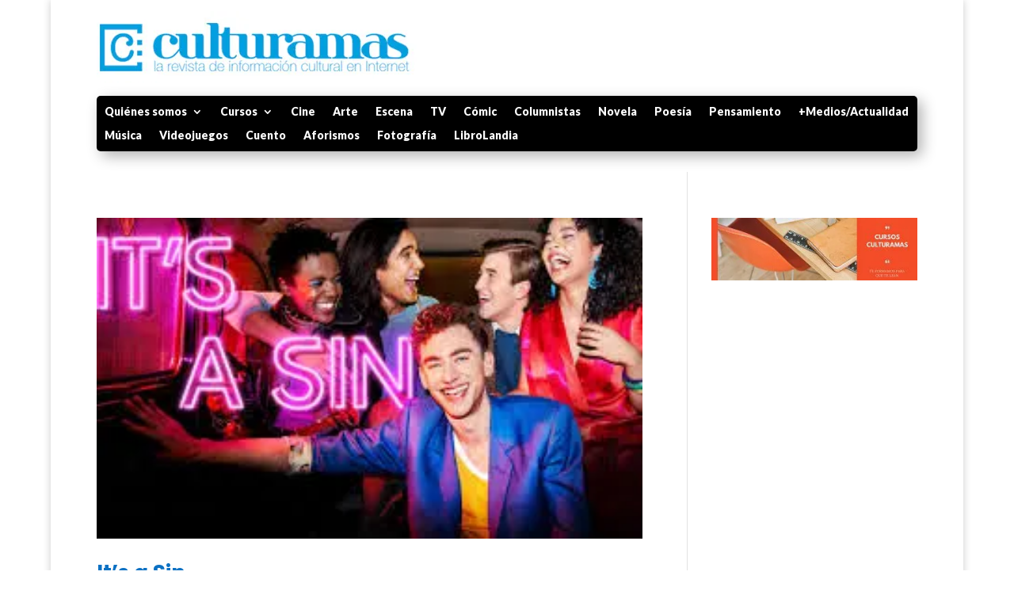

--- FILE ---
content_type: text/html; charset=utf-8
request_url: https://www.google.com/recaptcha/api2/aframe
body_size: 268
content:
<!DOCTYPE HTML><html><head><meta http-equiv="content-type" content="text/html; charset=UTF-8"></head><body><script nonce="3_bLsB-vrZwJNy5QuqeKvA">/** Anti-fraud and anti-abuse applications only. See google.com/recaptcha */ try{var clients={'sodar':'https://pagead2.googlesyndication.com/pagead/sodar?'};window.addEventListener("message",function(a){try{if(a.source===window.parent){var b=JSON.parse(a.data);var c=clients[b['id']];if(c){var d=document.createElement('img');d.src=c+b['params']+'&rc='+(localStorage.getItem("rc::a")?sessionStorage.getItem("rc::b"):"");window.document.body.appendChild(d);sessionStorage.setItem("rc::e",parseInt(sessionStorage.getItem("rc::e")||0)+1);localStorage.setItem("rc::h",'1769856172770');}}}catch(b){}});window.parent.postMessage("_grecaptcha_ready", "*");}catch(b){}</script></body></html>